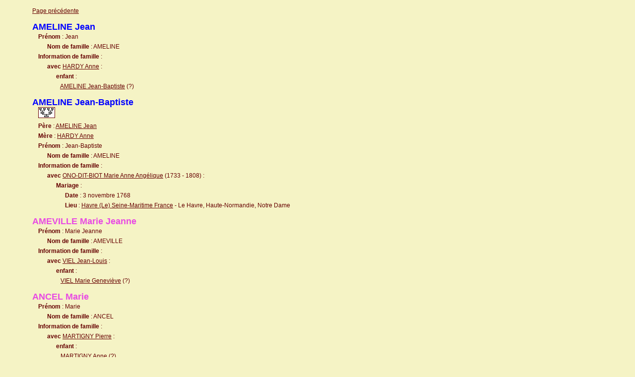

--- FILE ---
content_type: text/html
request_url: http://ono-dit-biot.fr/odb2j/n1.htm
body_size: 6403
content:
<?xml version="1.0" encoding="iso-8859-1"?><!DOCTYPE html PUBLIC "-//W3C//DTD XHTML 1.0 Transitional//EN" "http://www.w3.org/TR/xhtml1/DTD/xhtml1-transitional.dtd"><html xmlns="http://www.w3.org/1999/xhtml"><head><meta http-equiv="content-Type" content="Text/html; charset=iso-8859-1" /><link href="oxygen.css" rel="stylesheet" type="text/css" /></head><body><p><a href="n0.htm">Page précédente</a></p><p><a name="3397" id="3397"></a></p><font color="blue" size="+1"><strong>AMELINE Jean</strong></font><br /> &nbsp; &nbsp; <strong>Prénom</strong> : Jean<br /> &nbsp; &nbsp;  &nbsp; &nbsp; &nbsp; <strong>Nom de famille</strong> : AMELINE<br /> &nbsp; &nbsp; <strong>Information de famille</strong> :<br /> &nbsp; &nbsp; &nbsp; &nbsp; &nbsp; <strong>avec</strong> <a href="n50.htm#3398">HARDY Anne</a> :<br /> &nbsp; &nbsp; &nbsp; &nbsp; &nbsp; &nbsp; &nbsp; &nbsp; <strong>enfant</strong> :<br /> &nbsp; &nbsp; &nbsp; &nbsp; &nbsp; &nbsp; &nbsp; &nbsp; &nbsp; &nbsp;<a href="#3184">AMELINE Jean-Baptiste</a> (?)<br /><p><a name="3184" id="3184"></a></p><font color="blue" size="+1"><strong>AMELINE Jean-Baptiste</strong></font><br /> &nbsp; &nbsp; <a href="asc1.htm#I37" ><img src="tree.png" alt="Arbre d'ascendance" width="32" height="20" border="1" /></a><br /> &nbsp; &nbsp; <strong>Père</strong> : <a href="#3397">AMELINE Jean</a><br /> &nbsp; &nbsp; <strong>Mère</strong> : <a href="n50.htm#3398">HARDY Anne</a><br /> &nbsp; &nbsp; <strong>Prénom</strong> : Jean-Baptiste<br /> &nbsp; &nbsp;  &nbsp; &nbsp; &nbsp; <strong>Nom de famille</strong> : AMELINE<br /> &nbsp; &nbsp; <strong>Information de famille</strong> :<br /> &nbsp; &nbsp; &nbsp; &nbsp; &nbsp; <strong>avec</strong> <a href="n139.htm#3124">ONO-DIT-BIOT Marie Anne Angélique</a> (1733 - 1808) :<br /> &nbsp; &nbsp;  &nbsp; &nbsp; &nbsp;  &nbsp; &nbsp; &nbsp; <strong>Mariage</strong> : <br /> &nbsp; &nbsp;  &nbsp; &nbsp; &nbsp;  &nbsp; &nbsp; &nbsp;  &nbsp; &nbsp; &nbsp; <strong>Date</strong> : 3 novembre 1768<br /> &nbsp; &nbsp;  &nbsp; &nbsp; &nbsp;  &nbsp; &nbsp; &nbsp;  &nbsp; &nbsp; &nbsp; <strong>Lieu</strong> : <a href="evl10.htm#1827">Havre (Le) Seine-Maritime France</a> - Le Havre, Haute-Normandie, Notre Dame<br /><p><a name="2810" id="2810"></a></p><font color="#E84AE3" size="+1"><strong>AMEVILLE Marie Jeanne</strong></font><br /> &nbsp; &nbsp; <strong>Prénom</strong> : Marie Jeanne<br /> &nbsp; &nbsp;  &nbsp; &nbsp; &nbsp; <strong>Nom de famille</strong> : AMEVILLE<br /> &nbsp; &nbsp; <strong>Information de famille</strong> :<br /> &nbsp; &nbsp; &nbsp; &nbsp; &nbsp; <strong>avec</strong> <a href="n190.htm#2809">VIEL Jean-Louis</a> :<br /> &nbsp; &nbsp; &nbsp; &nbsp; &nbsp; &nbsp; &nbsp; &nbsp; <strong>enfant</strong> :<br /> &nbsp; &nbsp; &nbsp; &nbsp; &nbsp; &nbsp; &nbsp; &nbsp; &nbsp; &nbsp;<a href="n190.htm#1705">VIEL Marie Geneviève</a> (?)<br /><p><a name="698" id="698"></a></p><font color="#E84AE3" size="+1"><strong>ANCEL Marie</strong></font><br /> &nbsp; &nbsp; <strong>Prénom</strong> : Marie<br /> &nbsp; &nbsp;  &nbsp; &nbsp; &nbsp; <strong>Nom de famille</strong> : ANCEL<br /> &nbsp; &nbsp; <strong>Information de famille</strong> :<br /> &nbsp; &nbsp; &nbsp; &nbsp; &nbsp; <strong>avec</strong> <a href="n83.htm#697">MARTIGNY Pierre</a> :<br /> &nbsp; &nbsp; &nbsp; &nbsp; &nbsp; &nbsp; &nbsp; &nbsp; <strong>enfant</strong> :<br /> &nbsp; &nbsp; &nbsp; &nbsp; &nbsp; &nbsp; &nbsp; &nbsp; &nbsp; &nbsp;<a href="n83.htm#521">MARTIGNY Anne</a> (?)<br /><p><a name="2702" id="2702"></a></p><font color="#E84AE3" size="+1"><strong>ANCEL Rose Léonie</strong></font><br /> &nbsp; &nbsp; <strong>Profession</strong> : Tisserande<br /> &nbsp; &nbsp; <strong>Prénom</strong> : Rose Léonie<br /> &nbsp; &nbsp;  &nbsp; &nbsp; &nbsp; <strong>Nom de famille</strong> : ANCEL<br /> &nbsp; &nbsp; <strong>Information de famille</strong> :<br /> &nbsp; &nbsp; &nbsp; &nbsp; &nbsp; <strong>avec</strong> <a href="n23.htm#2701">COTTARD Fortuné Augustave</a> (? - 1866) :<br /> &nbsp; &nbsp; &nbsp; &nbsp; &nbsp; &nbsp; &nbsp; &nbsp; <strong>enfants</strong> :<br /> &nbsp; &nbsp; &nbsp; &nbsp; &nbsp; &nbsp; &nbsp; &nbsp; &nbsp; &nbsp;<a href="n23.htm#1984">COTTARD Fortuné Jules</a> (1857 <a href="evl11.htm#2337">Lillebonne</a>)<br /> &nbsp; &nbsp; &nbsp; &nbsp; &nbsp; &nbsp; &nbsp; &nbsp; &nbsp; &nbsp;<a href="n23.htm#2703">COTTARD Albert</a> (?)<br /><p><a name="1878" id="1878"></a></p><font color="blue" size="+1"><strong>ANDRIEU Louis Pierre</strong></font><br /> &nbsp; &nbsp; <a href="cgm0.htm#I41"><img src="h.png" alt="Chronogramme" width="32" height="20" border="1" /></a><br /> &nbsp; &nbsp; <strong>Naissance</strong> : <br /> &nbsp; &nbsp;  &nbsp; &nbsp; &nbsp; <strong>Date</strong> : 23 septembre 1816<br /> &nbsp; &nbsp;  &nbsp; &nbsp; &nbsp; <strong>Lieu</strong> : <a href="evl4.htm#684">Bretteville-du-Grand-Caux Seine-Maritime France</a> -  Haute-Normandie<br /> &nbsp; &nbsp; <strong>Décès</strong> : <br /> &nbsp; &nbsp;  &nbsp; &nbsp; &nbsp; <strong>Date</strong> : 31 mars 1874 (57 ans)<br /> &nbsp; &nbsp;  &nbsp; &nbsp; &nbsp; <strong>Lieu</strong> : <a href="evl12.htm#2585">Montivilliers Seine-Maritime France</a> - Montivilliers St Croix, Haute-Normandie<br /> &nbsp; &nbsp; <strong>Prénom</strong> : Louis Pierre<br /> &nbsp; &nbsp;  &nbsp; &nbsp; &nbsp; <strong>Nom de famille</strong> : ANDRIEU<br /> &nbsp; &nbsp; <strong>Information de famille</strong> :<br /> &nbsp; &nbsp; &nbsp; &nbsp; &nbsp; <strong>avec</strong> <a href="n22.htm#1879">CLEMENT Rose Flore</a> (? - 1874) :<br /> &nbsp; &nbsp; &nbsp; &nbsp; &nbsp; &nbsp; &nbsp; &nbsp; <strong>enfant</strong> :<br /> &nbsp; &nbsp; &nbsp; &nbsp; &nbsp; &nbsp; &nbsp; &nbsp; &nbsp; &nbsp;<a href="#363">ANDRIEU Pascaline Rose</a> (1855 <a href="evl8.htm#1511">Goderville</a>)<br /><p><a name="1337" id="1337"></a></p><font color="#E84AE3" size="+1"><strong>ANDRIEU Maria Augustine</strong></font><br /> &nbsp; &nbsp; <strong>Prénom</strong> : Maria Augustine<br /> &nbsp; &nbsp;  &nbsp; &nbsp; &nbsp; <strong>Nom de famille</strong> : ANDRIEU<br /> &nbsp; &nbsp; <strong>Information de famille</strong> :<br /> &nbsp; &nbsp; &nbsp; &nbsp; &nbsp; <strong>avec</strong> <a href="n62.htm#1336">LE MOINE Victor François</a> :<br /> &nbsp; &nbsp; &nbsp; &nbsp; &nbsp; &nbsp; &nbsp; &nbsp; <strong>enfant</strong> :<br /> &nbsp; &nbsp; &nbsp; &nbsp; &nbsp; &nbsp; &nbsp; &nbsp; &nbsp; &nbsp;<a href="n62.htm#1304">LE MOINE Bernard Maurice</a> (1922 <a href="evl4.htm#625">Bréauté</a> - 1952 <a href="evl3.htm#457">Beuzeville-la-Grenier</a>)<br /><p><a name="950" id="950"></a></p><font color="#E84AE3" size="+1"><strong>ANDRIEU Marie Françoise</strong></font><br /> &nbsp; &nbsp; <a href="asc1.htm#I43" ><img src="tree.png" alt="Arbre d'ascendance" width="32" height="20" border="1" /></a> &nbsp; &nbsp; <a href="cgm0.htm#I43"><img src="h.png" alt="Chronogramme" width="32" height="20" border="1" /></a><br /> &nbsp; &nbsp; <strong>Père</strong> : <a href="#1220">ANDRIEU Pierre</a><br /> &nbsp; &nbsp; <strong>Mère</strong> : <a href="n82.htm#1221">MANOURY Marie Magdeleine</a><br /> &nbsp; &nbsp; <strong>Naissance</strong> : <br /> &nbsp; &nbsp;  &nbsp; &nbsp; &nbsp; <strong>Date</strong> : 26 décembre 1732<br /> &nbsp; &nbsp;  &nbsp; &nbsp; &nbsp; <strong>Lieu</strong> : <a href="evl16.htm#3544">Sausseuzemare-en-Caux Seine-Maritime France</a> -  Haute-Normandie<br /> &nbsp; &nbsp; <strong>Prénom</strong> : Marie Françoise<br /> &nbsp; &nbsp;  &nbsp; &nbsp; &nbsp; <strong>Nom de famille</strong> : ANDRIEU<br /> &nbsp; &nbsp; <strong>Information de famille</strong> :<br /> &nbsp; &nbsp; &nbsp; &nbsp; &nbsp; <strong>avec</strong> <a href="n162.htm#949">OSNO-DIT-BIOT Gabriel Bernard</a> (1728) :<br /> &nbsp; &nbsp;  &nbsp; &nbsp; &nbsp;  &nbsp; &nbsp; &nbsp; <strong>Mariage</strong> : <br /> &nbsp; &nbsp;  &nbsp; &nbsp; &nbsp;  &nbsp; &nbsp; &nbsp;  &nbsp; &nbsp; &nbsp; <strong>Date</strong> : 7 novembre 1763 (30 ans)<br /> &nbsp; &nbsp;  &nbsp; &nbsp; &nbsp;  &nbsp; &nbsp; &nbsp;  &nbsp; &nbsp; &nbsp; <strong>Lieu</strong> : <a href="evl16.htm#3544">Sausseuzemare-en-Caux Seine-Maritime France</a> -  Haute-Normandie<br /> &nbsp; &nbsp; &nbsp; &nbsp; &nbsp; &nbsp; &nbsp; &nbsp; <strong>enfants</strong> :<br /> &nbsp; &nbsp; &nbsp; &nbsp; &nbsp; &nbsp; &nbsp; &nbsp; &nbsp; &nbsp;<a href="n146.htm#1480">ONO-DIT-BIOT Michel Gabriel</a> (1765 <a href="evl16.htm#3544">Sausseuzemare-en-Caux</a>)<br /> &nbsp; &nbsp; &nbsp; &nbsp; &nbsp; &nbsp; &nbsp; &nbsp; &nbsp; &nbsp;<a href="n142.htm#1481">ONO-DIT-BIOT Marie Marguerite</a> (1766 <a href="evl16.htm#3544">Sausseuzemare-en-Caux</a>)<br /><p><a name="363" id="363"></a></p><font color="#E84AE3" size="+1"><strong>ANDRIEU Pascaline Rose</strong></font><br /> &nbsp; &nbsp; <a href="asc1.htm#I44" ><img src="tree.png" alt="Arbre d'ascendance" width="32" height="20" border="1" /></a> &nbsp; &nbsp; <a href="cgm0.htm#I44"><img src="h.png" alt="Chronogramme" width="32" height="20" border="1" /></a><br /> &nbsp; &nbsp; <strong>Père</strong> : <a href="#1878">ANDRIEU Louis Pierre</a> (1816 - 1874) (Age à la naissance de l'enfant : 38 ans)<br /> &nbsp; &nbsp; <strong>Mère</strong> : <a href="n22.htm#1879">CLEMENT Rose Flore</a> (? - 1874)<br /> &nbsp; &nbsp; <strong>Naissance</strong> : <br /> &nbsp; &nbsp;  &nbsp; &nbsp; &nbsp; <strong>Date</strong> : 17 mai 1855<br /> &nbsp; &nbsp;  &nbsp; &nbsp; &nbsp; <strong>Lieu</strong> : <a href="evl8.htm#1511">Goderville Seine-Maritime France</a> -  Haute-Normandie<br /> &nbsp; &nbsp; <strong>Profession</strong> : Domestique<br /> &nbsp; &nbsp; <strong>Prénom</strong> : Pascaline Rose<br /> &nbsp; &nbsp;  &nbsp; &nbsp; &nbsp; <strong>Nom de famille</strong> : ANDRIEU<br /> &nbsp; &nbsp; <strong>Information de famille</strong> :<br /> &nbsp; &nbsp; &nbsp; &nbsp; &nbsp; <strong>avec</strong> <a href="n130.htm#359">ONO-DIT-BIOT Joseph Bruno Hilaire</a> (1852 - 1890) :<br /> &nbsp; &nbsp;  &nbsp; &nbsp; &nbsp;  &nbsp; &nbsp; &nbsp; <strong>Mariage</strong> : <br /> &nbsp; &nbsp;  &nbsp; &nbsp; &nbsp;  &nbsp; &nbsp; &nbsp;  &nbsp; &nbsp; &nbsp; <strong>Date</strong> : 29 septembre 1877 (22 ans)<br /> &nbsp; &nbsp;  &nbsp; &nbsp; &nbsp;  &nbsp; &nbsp; &nbsp;  &nbsp; &nbsp; &nbsp; <strong>Lieu</strong> : <a href="evl8.htm#1511">Goderville Seine-Maritime France</a> -  Haute-Normandie<br /> &nbsp; &nbsp; &nbsp; &nbsp; &nbsp; &nbsp; &nbsp; &nbsp; <strong>enfants</strong> :<br /> &nbsp; &nbsp; &nbsp; &nbsp; &nbsp; &nbsp; &nbsp; &nbsp; &nbsp; &nbsp;<a href="n112.htm#1717">ONO-DIT-BIOT Ernest Hilaire</a> (1878 <a href="evl8.htm#1511">Goderville</a> - 1897 <a href="evl8.htm#1511">Goderville</a>)<br /> &nbsp; &nbsp; &nbsp; &nbsp; &nbsp; &nbsp; &nbsp; &nbsp; &nbsp; &nbsp;<a href="n156.htm#365">ONO-DIT-BIOT Rose Marie</a> (1879 <a href="evl8.htm#1511">Goderville</a>)<br /> &nbsp; &nbsp; &nbsp; &nbsp; &nbsp; &nbsp; &nbsp; &nbsp; &nbsp; &nbsp;<a href="n135.htm#364">ONO-DIT-BIOT Madeleine Léopoldine</a> (1881 <a href="evl8.htm#1511">Goderville</a>)<br /> &nbsp; &nbsp; &nbsp; &nbsp; &nbsp; &nbsp; &nbsp; &nbsp; &nbsp; &nbsp;<a href="n94.htm#1960">ONO-DIT-BIOT Augustine Louise Marie</a> (1882 <a href="evl8.htm#1511">Goderville</a>)<br /> &nbsp; &nbsp; &nbsp; &nbsp; &nbsp; &nbsp; &nbsp; &nbsp; &nbsp; &nbsp;<a href="n157.htm#1954">ONO-DIT-BIOT Valentine Jeanne</a> (1884 <a href="evl8.htm#1511">Goderville</a> - 1945 <a href="evl10.htm#1827">Havre (Le)</a>)<br /> &nbsp; &nbsp; &nbsp; &nbsp; &nbsp; &nbsp; &nbsp; &nbsp; &nbsp; &nbsp;<a href="n112.htm#1956">ONO-DIT-BIOT Emma Marie Joséphine</a> (1886 <a href="evl8.htm#1511">Goderville</a> - 1945 <a href="evl10.htm#1827">Havre (Le)</a>)<br /> &nbsp; &nbsp; &nbsp; &nbsp; &nbsp; &nbsp; &nbsp; &nbsp; &nbsp; &nbsp;<a href="n89.htm#1122">ONO-DIT-BIOT Albert Alexandre</a> (1888 <a href="evl8.htm#1511">Goderville</a> - 1938 <a href="evl10.htm#1827">Havre (Le)</a>)<br /> &nbsp; &nbsp; &nbsp; &nbsp; &nbsp; &nbsp; &nbsp; &nbsp; &nbsp; &nbsp;<a href="n119.htm#873">ONO-DIT-BIOT Henri Maurice</a> (1889 <a href="evl8.htm#1511">Goderville</a> - 1900 <a href="evl8.htm#1511">Goderville</a>)<br /> &nbsp; &nbsp; &nbsp; &nbsp; &nbsp; &nbsp; &nbsp; &nbsp; &nbsp; &nbsp;<a href="n130.htm#1716">ONO-DIT-BIOT Joseph André</a> (1891 <a href="evl8.htm#1511">Goderville</a> - 1902 <a href="evl8.htm#1511">Goderville</a>)<br /><p><a name="1220" id="1220"></a></p><font color="blue" size="+1"><strong>ANDRIEU Pierre</strong></font><br /> &nbsp; &nbsp; <strong>Prénom</strong> : Pierre<br /> &nbsp; &nbsp;  &nbsp; &nbsp; &nbsp; <strong>Nom de famille</strong> : ANDRIEU<br /> &nbsp; &nbsp; <strong>Information de famille</strong> :<br /> &nbsp; &nbsp; &nbsp; &nbsp; &nbsp; <strong>avec</strong> <a href="n82.htm#1221">MANOURY Marie Magdeleine</a> :<br /> &nbsp; &nbsp; &nbsp; &nbsp; &nbsp; &nbsp; &nbsp; &nbsp; <strong>enfant</strong> :<br /> &nbsp; &nbsp; &nbsp; &nbsp; &nbsp; &nbsp; &nbsp; &nbsp; &nbsp; &nbsp;<a href="#950">ANDRIEU Marie Françoise</a> (1732 <a href="evl16.htm#3544">Sausseuzemare-en-Caux</a>)<br /><p><a name="2566" id="2566"></a></p><font color="#E84AE3" size="+1"><strong>ANDRIEU Victoire Appoline</strong></font><br /> &nbsp; &nbsp; <strong>Prénom</strong> : Victoire Appoline<br /> &nbsp; &nbsp;  &nbsp; &nbsp; &nbsp; <strong>Nom de famille</strong> : ANDRIEU<br /> &nbsp; &nbsp; <strong>Information de famille</strong> :<br /> &nbsp; &nbsp; &nbsp; &nbsp; &nbsp; <strong>avec</strong> <a href="n48.htm#2565">GUERIN Jean-Baptiste</a> (1821) :<br /> &nbsp; &nbsp;  &nbsp; &nbsp; &nbsp;  &nbsp; &nbsp; &nbsp; <strong>Mariage</strong> : <br /> &nbsp; &nbsp;  &nbsp; &nbsp; &nbsp;  &nbsp; &nbsp; &nbsp;  &nbsp; &nbsp; &nbsp; <strong>Date</strong> : 24 octobre 1852<br /> &nbsp; &nbsp;  &nbsp; &nbsp; &nbsp;  &nbsp; &nbsp; &nbsp;  &nbsp; &nbsp; &nbsp; <strong>Lieu</strong> : <a href="evl13.htm#2914">Poterie-Cap-d'Antifer (La) Seine-Maritime France</a> - La Poterie-Cap-d'Antifer, Haute-Normandie<br /><p><a name="664" id="664"></a></p><font color="#E84AE3" size="+1"><strong>ANFRAY Rose</strong></font><br /> &nbsp; &nbsp; <strong>Prénom</strong> : Rose<br /> &nbsp; &nbsp;  &nbsp; &nbsp; &nbsp; <strong>Nom de famille</strong> : ANFRAY<br /> &nbsp; &nbsp; <strong>Information de famille</strong> :<br /> &nbsp; &nbsp; &nbsp; &nbsp; &nbsp; <strong>avec</strong> <a href="n23.htm#663">COSTE Robert Simon</a> :<br /> &nbsp; &nbsp; &nbsp; &nbsp; &nbsp; &nbsp; &nbsp; &nbsp; <strong>enfants</strong> :<br /> &nbsp; &nbsp; &nbsp; &nbsp; &nbsp; &nbsp; &nbsp; &nbsp; &nbsp; &nbsp;<a href="n23.htm#3364">COSTE Senateur Robert</a> (?)<br /> &nbsp; &nbsp; &nbsp; &nbsp; &nbsp; &nbsp; &nbsp; &nbsp; &nbsp; &nbsp;<a href="n23.htm#421">COSTE Charles François</a> ( <a href="evl3.htm#389">Beaurepaire</a>)<br /><p><a name="781" id="781"></a></p><font color="#E84AE3" size="+1"><strong>ANGOMMARE Marie Elisabeth</strong></font> <strong><font color="#ff0000">(SOSA : 259)</font></strong><br /> &nbsp; &nbsp; <a href="asc1.htm#I48" ><img src="tree.png" alt="Arbre d'ascendance" width="32" height="20" border="1" /></a> &nbsp; &nbsp; <a href="cgm0.htm#I48"><img src="h.png" alt="Chronogramme" width="32" height="20" border="1" /></a><br /> &nbsp; &nbsp; <strong>Père</strong> : <a href="#2333">ANGOMMARE Philippe <font color="#ff0000"><strong>(518)</strong></font></a><br /> &nbsp; &nbsp; <strong>Mère</strong> : <a href="n5.htm#2334">BARIL Elisabeth <font color="#ff0000"><strong>(519)</strong></font></a><br /> &nbsp; &nbsp; <strong>Naissance</strong> : <br /> &nbsp; &nbsp;  &nbsp; &nbsp; &nbsp; <strong>Date</strong> : 20 septembre 1720<br /> &nbsp; &nbsp;  &nbsp; &nbsp; &nbsp; <strong>Lieu</strong> : <a href="evl15.htm#3245">Saint-Jouin-Bruneval Seine-Maritime France</a> -  Haute-Normandie<br /> &nbsp; &nbsp; <strong>Décès</strong> : <br /> &nbsp; &nbsp;  &nbsp; &nbsp; &nbsp; <strong>Date</strong> : 16 mai 1804 (83 ans)<br /> &nbsp; &nbsp;  &nbsp; &nbsp; &nbsp; <strong>Lieu</strong> : <a href="evl15.htm#3245">Saint-Jouin-Bruneval Seine-Maritime France</a> -  Haute-Normandie<br /> &nbsp; &nbsp; <strong>Prénom</strong> : Marie Elisabeth<br /> &nbsp; &nbsp;  &nbsp; &nbsp; &nbsp; <strong>Nom de famille</strong> : ANGOMMARE<br /> &nbsp; &nbsp; <strong>Information de famille</strong> :<br /> &nbsp; &nbsp; &nbsp; &nbsp; &nbsp; <strong>avec</strong> <a href="n185.htm#780">TOUTAIN Jean <font color="#ff0000"><strong>(258)</strong></font></a> (? - 1774) :<br /> &nbsp; &nbsp;  &nbsp; &nbsp; &nbsp;  &nbsp; &nbsp; &nbsp; <strong>Mariage</strong> : <br /> &nbsp; &nbsp;  &nbsp; &nbsp; &nbsp;  &nbsp; &nbsp; &nbsp;  &nbsp; &nbsp; &nbsp; <strong>Date</strong> : 24 novembre 1744 (24 ans)<br /> &nbsp; &nbsp;  &nbsp; &nbsp; &nbsp;  &nbsp; &nbsp; &nbsp;  &nbsp; &nbsp; &nbsp; <strong>Lieu</strong> : <a href="evl15.htm#3245">Saint-Jouin-Bruneval Seine-Maritime France</a> -  Haute-Normandie<br /> &nbsp; &nbsp; &nbsp; &nbsp; &nbsp; &nbsp; &nbsp; &nbsp; <strong>enfant</strong> :<br /> &nbsp; &nbsp; &nbsp; &nbsp; &nbsp; &nbsp; &nbsp; &nbsp; &nbsp; &nbsp;<a href="n185.htm#53">TOUTAIN Marie Elisabeth <font color="#ff0000"><strong>(129)</strong></font></a> (1748 <a href="evl15.htm#3245">Saint-Jouin-Bruneval</a> - 1814 <a href="evl17.htm#3621">Turretot</a>)<br /><p><a name="2333" id="2333"></a></p><font color="blue" size="+1"><strong>ANGOMMARE Philippe</strong></font> <strong><font color="#ff0000">(SOSA : 518)</font></strong><br /> &nbsp; &nbsp; <strong>Prénom</strong> : Philippe<br /> &nbsp; &nbsp;  &nbsp; &nbsp; &nbsp; <strong>Nom de famille</strong> : ANGOMMARE<br /> &nbsp; &nbsp; <strong>Information de famille</strong> :<br /> &nbsp; &nbsp; &nbsp; &nbsp; &nbsp; <strong>avec</strong> <a href="n5.htm#2334">BARIL Elisabeth <font color="#ff0000"><strong>(519)</strong></font></a> :<br /> &nbsp; &nbsp; &nbsp; &nbsp; &nbsp; &nbsp; &nbsp; &nbsp; <strong>enfant</strong> :<br /> &nbsp; &nbsp; &nbsp; &nbsp; &nbsp; &nbsp; &nbsp; &nbsp; &nbsp; &nbsp;<a href="#781">ANGOMMARE Marie Elisabeth <font color="#ff0000"><strong>(259)</strong></font></a> (1720 <a href="evl15.htm#3245">Saint-Jouin-Bruneval</a> - 1804 <a href="evl15.htm#3245">Saint-Jouin-Bruneval</a>)<br /><p><a name="418" id="418"></a></p><font color="blue" size="+1"><strong>ANQUETIL Louis</strong></font><br /> &nbsp; &nbsp; <a href="asc1.htm#I50" ><img src="tree.png" alt="Arbre d'ascendance" width="32" height="20" border="1" /></a><br /> &nbsp; &nbsp; <strong>Père</strong> : <a href="#616">ANQUETIL Pierre</a><br /> &nbsp; &nbsp; <strong>Mère</strong> : <a href="n75.htm#617">LESUEUR Marie</a><br /> &nbsp; &nbsp; <strong>Naissance</strong> : <br /> &nbsp; &nbsp;  &nbsp; &nbsp; &nbsp; <strong>Lieu</strong> : <a href="evl16.htm#3468">Saint-Romain-de-Colbosc Seine-Maritime France</a> - St Romain De Colboc, Haute Normandie<br /> &nbsp; &nbsp; <strong>Prénom</strong> : Louis<br /> &nbsp; &nbsp;  &nbsp; &nbsp; &nbsp; <strong>Nom de famille</strong> : ANQUETIL<br /> &nbsp; &nbsp; <strong>Information de famille</strong> :<br /> &nbsp; &nbsp; &nbsp; &nbsp; &nbsp; <strong>avec</strong> <a href="n111.htm#416">ONO-DIT-BIOT Elisabeth</a> (1693) :<br /> &nbsp; &nbsp;  &nbsp; &nbsp; &nbsp;  &nbsp; &nbsp; &nbsp; <strong>Mariage</strong> : <br /> &nbsp; &nbsp;  &nbsp; &nbsp; &nbsp;  &nbsp; &nbsp; &nbsp;  &nbsp; &nbsp; &nbsp; <strong>Date</strong> : 18 février 1721<br /> &nbsp; &nbsp;  &nbsp; &nbsp; &nbsp;  &nbsp; &nbsp; &nbsp;  &nbsp; &nbsp; &nbsp; <strong>Lieu</strong> : <a href="evl9.htm#1764">Graimbouville Seine-Maritime France</a> -  Haute-Normandie<br /><p><a name="616" id="616"></a></p><font color="blue" size="+1"><strong>ANQUETIL Pierre</strong></font><br /> &nbsp; &nbsp; <strong>Prénom</strong> : Pierre<br /> &nbsp; &nbsp;  &nbsp; &nbsp; &nbsp; <strong>Nom de famille</strong> : ANQUETIL<br /> &nbsp; &nbsp; <strong>Information de famille</strong> :<br /> &nbsp; &nbsp; &nbsp; &nbsp; &nbsp; <strong>avec</strong> <a href="n75.htm#617">LESUEUR Marie</a> :<br /> &nbsp; &nbsp; &nbsp; &nbsp; &nbsp; &nbsp; &nbsp; &nbsp; <strong>enfant</strong> :<br /> &nbsp; &nbsp; &nbsp; &nbsp; &nbsp; &nbsp; &nbsp; &nbsp; &nbsp; &nbsp;<a href="#418">ANQUETIL Louis</a> ( <a href="evl16.htm#3468">Saint-Romain-de-Colbosc</a>)<br /><p><a name="2141" id="2141"></a></p><font color="#E84AE3" size="+1"><strong>ARGENTAN Elisabeth Justine</strong></font><br /> &nbsp; &nbsp; <a href="asc1.htm#I52" ><img src="tree.png" alt="Arbre d'ascendance" width="32" height="20" border="1" /></a> &nbsp; &nbsp; <a href="cgm0.htm#I52"><img src="h.png" alt="Chronogramme" width="32" height="20" border="1" /></a><br /> &nbsp; &nbsp; <strong>Père</strong> : <a href="#3439">ARGENTAN Pierre Tranquille</a><br /> &nbsp; &nbsp; <strong>Mère</strong> : <a href="n22.htm#3440">COLOMBEL Marie Elisabeth</a><br /> &nbsp; &nbsp; <strong>Naissance</strong> : <br /> &nbsp; &nbsp;  &nbsp; &nbsp; &nbsp; <strong>Date</strong> : 21 août 1820<br /> &nbsp; &nbsp;  &nbsp; &nbsp; &nbsp; <strong>Lieu</strong> : <a href="evl10.htm#1827">Havre (Le) Seine-Maritime France</a> - Bleville, Haute-Normandie<br /> &nbsp; &nbsp; <strong>Profession</strong> : Journalière, Couturière<br /> &nbsp; &nbsp; <strong>Prénom</strong> : Elisabeth Justine<br /> &nbsp; &nbsp;  &nbsp; &nbsp; &nbsp; <strong>Nom de famille</strong> : ARGENTAN<br /> &nbsp; &nbsp; <strong>Information de famille</strong> :<br /> &nbsp; &nbsp; &nbsp; &nbsp; &nbsp; <strong>avec</strong> <a href="n90.htm#2140">ONO-DIT-BIOT Amand Anthime</a> (1818) :<br /> &nbsp; &nbsp;  &nbsp; &nbsp; &nbsp;  &nbsp; &nbsp; &nbsp; <strong>Mariage</strong> : <br /> &nbsp; &nbsp;  &nbsp; &nbsp; &nbsp;  &nbsp; &nbsp; &nbsp;  &nbsp; &nbsp; &nbsp; <strong>Date</strong> : 24 novembre 1849 (29 ans)<br /> &nbsp; &nbsp;  &nbsp; &nbsp; &nbsp;  &nbsp; &nbsp; &nbsp;  &nbsp; &nbsp; &nbsp; <strong>Lieu</strong> : <a href="evl10.htm#1827">Havre (Le) Seine-Maritime France</a> - Sanvic, Haute-Normandie<br /> &nbsp; &nbsp; &nbsp; &nbsp; &nbsp; &nbsp; &nbsp; &nbsp; <strong>enfants</strong> :<br /> &nbsp; &nbsp; &nbsp; &nbsp; &nbsp; &nbsp; &nbsp; &nbsp; &nbsp; &nbsp;<a href="n91.htm#3200">ONO-DIT-BIOT Amand Georges Martin</a> (1854 <a href="evl10.htm#1827">Havre (Le)</a> - 1860 <a href="evl16.htm#3489">Sainte-Adresse</a>)<br /> &nbsp; &nbsp; &nbsp; &nbsp; &nbsp; &nbsp; &nbsp; &nbsp; &nbsp; &nbsp;<a href="n143.htm#3144">ONO-DIT-BIOT Marie Marguerite Justine</a> (1857 <a href="evl16.htm#3489">Sainte-Adresse</a>)<br /> &nbsp; &nbsp; &nbsp; &nbsp; &nbsp; &nbsp; &nbsp; &nbsp; &nbsp; &nbsp;<a href="n158.htm#3145">ONO-DIT-BIOT Victor Auguste</a> (1859 <a href="evl16.htm#3489">Sainte-Adresse</a>)<br /> &nbsp; &nbsp; &nbsp; &nbsp; &nbsp; &nbsp; &nbsp; &nbsp; &nbsp; &nbsp;<a href="n106.htm#2142">ONO-DIT-BIOT Cécile Alixe Berthe</a> (1861 <a href="evl10.htm#1827">Havre (Le)</a>)<br /><p><a name="3439" id="3439"></a></p><font color="blue" size="+1"><strong>ARGENTAN Pierre Tranquille</strong></font><br /> &nbsp; &nbsp; <strong>Prénom</strong> : Pierre Tranquille<br /> &nbsp; &nbsp;  &nbsp; &nbsp; &nbsp; <strong>Nom de famille</strong> : ARGENTAN<br /> &nbsp; &nbsp; <strong>Information de famille</strong> :<br /> &nbsp; &nbsp; &nbsp; &nbsp; &nbsp; <strong>avec</strong> <a href="n22.htm#3440">COLOMBEL Marie Elisabeth</a> :<br /> &nbsp; &nbsp; &nbsp; &nbsp; &nbsp; &nbsp; &nbsp; &nbsp; <strong>enfant</strong> :<br /> &nbsp; &nbsp; &nbsp; &nbsp; &nbsp; &nbsp; &nbsp; &nbsp; &nbsp; &nbsp;<a href="#2141">ARGENTAN Elisabeth Justine</a> (1820 <a href="evl10.htm#1827">Havre (Le)</a>)<br /><p><a name="4167" id="4167"></a></p><font color="#E84AE3" size="+1"><strong>ASSELIN Marie Anne</strong></font><br /> &nbsp; &nbsp; <strong>Prénom</strong> : Marie Anne<br /> &nbsp; &nbsp;  &nbsp; &nbsp; &nbsp; <strong>Nom de famille</strong> : ASSELIN<br /> &nbsp; &nbsp; <strong>Information de famille</strong> :<br /> &nbsp; &nbsp; &nbsp; &nbsp; &nbsp; <strong>avec</strong> <a href="n4.htm#4166">BAGNET JEAN</a> :<br /> &nbsp; &nbsp; &nbsp; &nbsp; &nbsp; &nbsp; &nbsp; &nbsp; <strong>enfant</strong> :<br /> &nbsp; &nbsp; &nbsp; &nbsp; &nbsp; &nbsp; &nbsp; &nbsp; &nbsp; &nbsp;<a href="n4.htm#3291">BAGNET Jean</a> (1767 <a href="evl15.htm#3245">Saint-Jouin-Bruneval</a>)<br /><p><a name="2350" id="2350"></a></p><font color="#E84AE3" size="+1"><strong>ASSIRE Denise Simone</strong></font><br /> &nbsp; &nbsp; <a href="asc1.htm#I55" ><img src="tree.png" alt="Arbre d'ascendance" width="32" height="20" border="1" /></a><br /> &nbsp; &nbsp; <strong>Père</strong> : <a href="#2389">ASSIRE Eugène Pierre</a> (1875 - 1954)<br /> &nbsp; &nbsp; <strong>Mère</strong> : <a href="n180.htm#2390">TAUBET Augustine</a> (1889 - 1953)<br />Contemporain<br /> &nbsp; &nbsp; <strong>Information de famille</strong> :<br /> &nbsp; &nbsp; &nbsp; &nbsp; &nbsp; <strong>avec</strong> <a href="n21.htm#2343">CHEVALIER Robert Albert</a> (1915 - 1993) :<br /> &nbsp; &nbsp; &nbsp; &nbsp; &nbsp; &nbsp; &nbsp; &nbsp; <strong>enfants</strong> :<br /> &nbsp; &nbsp; &nbsp; &nbsp; &nbsp; &nbsp; &nbsp; &nbsp; &nbsp; &nbsp;<a href="n20.htm#2373">CHEVALIER Jean Albert</a> (?)<br /> &nbsp; &nbsp; &nbsp; &nbsp; &nbsp; &nbsp; &nbsp; &nbsp; &nbsp; &nbsp;<a href="n21.htm#2376">CHEVALIER Roland Maurice</a> (?)<br /> &nbsp; &nbsp; &nbsp; &nbsp; &nbsp; &nbsp; &nbsp; &nbsp; &nbsp; &nbsp;<a href="n21.htm#2374">CHEVALIER Robert Pierre</a> (?)<br /> &nbsp; &nbsp; &nbsp; &nbsp; &nbsp; &nbsp; &nbsp; &nbsp; &nbsp; &nbsp;<a href="n19.htm#2371">CHEVALIER Denise Louise</a> (?)<br /><p><a name="2389" id="2389"></a></p><font color="blue" size="+1"><strong>ASSIRE Eugène Pierre</strong></font><br /> &nbsp; &nbsp; <a href="cgm0.htm#I56"><img src="h.png" alt="Chronogramme" width="32" height="20" border="1" /></a><br /> &nbsp; &nbsp; <strong>Naissance</strong> : <br /> &nbsp; &nbsp;  &nbsp; &nbsp; &nbsp; <strong>Date</strong> : 27 septembre 1875<br /> &nbsp; &nbsp;  &nbsp; &nbsp; &nbsp; <strong>Lieu</strong> : <a href="evl6.htm#1133">Elbeuf Seine-Maritime France</a> -  Haute-Normandie<br /> &nbsp; &nbsp; <strong>Décès</strong> : <br /> &nbsp; &nbsp;  &nbsp; &nbsp; &nbsp; <strong>Date</strong> : 11 septembre 1954 (78 ans)<br /> &nbsp; &nbsp;  &nbsp; &nbsp; &nbsp; <strong>Lieu</strong> : <a href="evl6.htm#1133">Elbeuf Seine-Maritime France</a> -  Haute-Normandie<br /> &nbsp; &nbsp; <strong>Prénom</strong> : Eugène Pierre<br /> &nbsp; &nbsp;  &nbsp; &nbsp; &nbsp; <strong>Nom de famille</strong> : ASSIRE<br /> &nbsp; &nbsp; <strong>Information de famille</strong> :<br /> &nbsp; &nbsp; &nbsp; &nbsp; &nbsp; <strong>avec</strong> <a href="n180.htm#2390">TAUBET Augustine</a> (1889 - 1953) :<br /> &nbsp; &nbsp; &nbsp; &nbsp; &nbsp; &nbsp; &nbsp; &nbsp; <strong>enfant</strong> :<br /> &nbsp; &nbsp; &nbsp; &nbsp; &nbsp; &nbsp; &nbsp; &nbsp; &nbsp; &nbsp;<a href="#2350">ASSIRE Denise Simone</a> (?)<br /><p><a name="2224" id="2224"></a></p><font color="#E84AE3" size="+1"><strong>AUBER Marguerite</strong></font><br /> &nbsp; &nbsp; <a href="cgm0.htm#I57"><img src="h.png" alt="Chronogramme" width="32" height="20" border="1" /></a><br /> &nbsp; &nbsp; <strong>Décès</strong> : <br /> &nbsp; &nbsp;  &nbsp; &nbsp; &nbsp; <strong>Date</strong> : 2 avril 1763<br /> &nbsp; &nbsp;  &nbsp; &nbsp; &nbsp; <strong>Lieu</strong> : <a href="evl3.htm#315">Anglesqueville-l'Esneval Seine-Maritime France</a> -  Haute-Normandie<br /> &nbsp; &nbsp; <strong>Prénom</strong> : Marguerite<br /> &nbsp; &nbsp;  &nbsp; &nbsp; &nbsp; <strong>Nom de famille</strong> : AUBER<br /> &nbsp; &nbsp; <strong>Information de famille</strong> :<br /> &nbsp; &nbsp; &nbsp; &nbsp; &nbsp; <strong>avec</strong> <a href="n31.htm#2223">DESHAYS Jean</a> (1680 - 1742) :<br /> &nbsp; &nbsp;  &nbsp; &nbsp; &nbsp;  &nbsp; &nbsp; &nbsp; <strong>Mariage</strong> : <br /> &nbsp; &nbsp;  &nbsp; &nbsp; &nbsp;  &nbsp; &nbsp; &nbsp;  &nbsp; &nbsp; &nbsp; <strong>Date</strong> : 20 février 1702<br /> &nbsp; &nbsp;  &nbsp; &nbsp; &nbsp;  &nbsp; &nbsp; &nbsp;  &nbsp; &nbsp; &nbsp; <strong>Lieu</strong> : <a href="evl3.htm#315">Anglesqueville-l'Esneval Seine-Maritime France</a> -  Haute-Normandie<br /> &nbsp; &nbsp; &nbsp; &nbsp; &nbsp; &nbsp; &nbsp; &nbsp; <strong>enfant</strong> :<br /> &nbsp; &nbsp; &nbsp; &nbsp; &nbsp; &nbsp; &nbsp; &nbsp; &nbsp; &nbsp;<a href="n30.htm#630">DESHAYS François Deshaies</a> (?)<br /><p><a name="635" id="635"></a></p><font color="#E84AE3" size="+1"><strong>AUBER Marie Anne</strong></font><br /> &nbsp; &nbsp; <strong>Profession</strong> : Cultivatrice<br /> &nbsp; &nbsp; <strong>Prénom</strong> : Marie Anne<br /> &nbsp; &nbsp;  &nbsp; &nbsp; &nbsp; <strong>Nom de famille</strong> : AUBER<br /> &nbsp; &nbsp; <strong>Information de famille</strong> :<br /> &nbsp; &nbsp; &nbsp; &nbsp; &nbsp; <strong>avec</strong> <a href="n0.htm#634">ALEXANDRE Louis</a> (? - 1802) :<br /> &nbsp; &nbsp; &nbsp; &nbsp; &nbsp; &nbsp; &nbsp; &nbsp; <strong>enfant</strong> :<br /> &nbsp; &nbsp; &nbsp; &nbsp; &nbsp; &nbsp; &nbsp; &nbsp; &nbsp; &nbsp;<a href="n0.htm#528">ALEXANDRE Nicolas Armand</a> (1776 <a href="evl14.htm#3186">Sainneville</a>)<br /><p><a name="1094" id="1094"></a></p><font color="#E84AE3" size="+1"><strong>AUBER Nathalie Bernadette Yvonne</strong></font><br /> &nbsp; &nbsp; <a href="asc1.htm#I59" ><img src="tree.png" alt="Arbre d'ascendance" width="32" height="20" border="1" /></a><br /> &nbsp; &nbsp; <strong>Père</strong> : <a href="#1313">AUBER Victor Gustave Alfred</a><br /> &nbsp; &nbsp; <strong>Mère</strong> : <a href="n188.htm#1314">VATEL Yvette Françoise</a><br />Contemporain<br /> &nbsp; &nbsp; <strong>Information de famille</strong> :<br /> &nbsp; &nbsp; &nbsp; &nbsp; &nbsp; <strong>avec</strong> <a href="n109.htm#1018">ONO-DIT-BIOT Cyrille Michel</a> :<br /> &nbsp; &nbsp; &nbsp; &nbsp; &nbsp; &nbsp; &nbsp; &nbsp; <strong>enfants</strong> :<br /> &nbsp; &nbsp; &nbsp; &nbsp; &nbsp; &nbsp; &nbsp; &nbsp; &nbsp; &nbsp;<a href="n156.htm#1020">ONO-DIT-BIOT Sébastien Anthony Cyrille</a> (?)<br /> &nbsp; &nbsp; &nbsp; &nbsp; &nbsp; &nbsp; &nbsp; &nbsp; &nbsp; &nbsp;<a href="n109.htm#1021">ONO-DIT-BIOT David Sébastien Eric</a> (?)<br /> &nbsp; &nbsp; &nbsp; &nbsp; &nbsp; &nbsp; &nbsp; &nbsp; &nbsp; &nbsp;<a href="n92.htm#1019">ONO-DIT-BIOT Anthony Victor Joseph</a> (?)<br /><p><a name="1313" id="1313"></a></p><font color="blue" size="+1"><strong>AUBER Victor Gustave Alfred</strong></font><br />Contemporain<br /> &nbsp; &nbsp; <strong>Information de famille</strong> :<br /> &nbsp; &nbsp; &nbsp; &nbsp; &nbsp; <strong>avec</strong> <a href="n188.htm#1314">VATEL Yvette Françoise</a> :<br /> &nbsp; &nbsp; &nbsp; &nbsp; &nbsp; &nbsp; &nbsp; &nbsp; <strong>enfant</strong> :<br /> &nbsp; &nbsp; &nbsp; &nbsp; &nbsp; &nbsp; &nbsp; &nbsp; &nbsp; &nbsp;<a href="#1094">AUBER Nathalie Bernadette Yvonne</a> (?)<br /><p><a name="1137" id="1137"></a></p><font color="#E84AE3" size="+1"><strong>AUBERY Augustine Marthe</strong></font><br /> &nbsp; &nbsp; <strong>Prénom</strong> : Augustine Marthe<br /> &nbsp; &nbsp;  &nbsp; &nbsp; &nbsp; <strong>Nom de famille</strong> : AUBERY<br /> &nbsp; &nbsp; <strong>Information de famille</strong> :<br /> &nbsp; &nbsp; &nbsp; &nbsp; &nbsp; <strong>avec</strong> <a href="n148.htm#1051">ONO-DIT-BIOT Paul Louis Auguste</a> (1897 - 1966) :<br /> &nbsp; &nbsp; &nbsp; &nbsp; &nbsp; &nbsp; &nbsp; &nbsp; <strong>enfants</strong> :<br /> &nbsp; &nbsp; &nbsp; &nbsp; &nbsp; &nbsp; &nbsp; &nbsp; &nbsp; &nbsp;<a href="n149.htm#1139">ONO-DIT-BIOT Paulette Augustine Marcelle</a> (1927 <a href="evl3.htm#457">Beuzeville-la-Grenier</a> - 1929 <a href="evl3.htm#457">Beuzeville-la-Grenier</a>)<br /> &nbsp; &nbsp; &nbsp; &nbsp; &nbsp; &nbsp; &nbsp; &nbsp; &nbsp; &nbsp;<a href="n129.htm#1138">ONO-DIT-BIOT Jean-Louis Maurice</a> (1928 <a href="evl3.htm#457">Beuzeville-la-Grenier</a> - 1929 <a href="evl3.htm#457">Beuzeville-la-Grenier</a>)<br /><p><a name="801" id="801"></a></p><font color="#E84AE3" size="+1"><strong>AUBERY Catherine</strong></font><br /> &nbsp; &nbsp; <strong>Prénom</strong> : Catherine<br /> &nbsp; &nbsp;  &nbsp; &nbsp; &nbsp; <strong>Nom de famille</strong> : AUBERY<br /> &nbsp; &nbsp; <strong>Information de famille</strong> :<br /> &nbsp; &nbsp; &nbsp; &nbsp; &nbsp; <strong>avec</strong> <a href="n16.htm#800">CAILLOT Nicolas</a> :<br /> &nbsp; &nbsp; &nbsp; &nbsp; &nbsp; &nbsp; &nbsp; &nbsp; <strong>enfant</strong> :<br /> &nbsp; &nbsp; &nbsp; &nbsp; &nbsp; &nbsp; &nbsp; &nbsp; &nbsp; &nbsp;<a href="n16.htm#396">CAILLOT Marie</a> ( <a href="evl13.htm#2914">Poterie-Cap-d'Antifer (La)</a>)<br /><p><a name="1065" id="1065"></a></p><font color="blue" size="+1"><strong>AUBERY Félix Auguste</strong></font><br /> &nbsp; &nbsp; <a href="asc1.htm#I63" ><img src="tree.png" alt="Arbre d'ascendance" width="32" height="20" border="1" /></a> &nbsp; &nbsp; <a href="cgm0.htm#I63"><img src="h.png" alt="Chronogramme" width="32" height="20" border="1" /></a><br /> &nbsp; &nbsp; <strong>Père</strong> : <a href="#1066">AUBERY Félix Narcise</a> (? - 1891)<br /> &nbsp; &nbsp; <strong>Mère</strong> : <a href="n19.htm#1067">CHAUVEL Augustine Françoise</a><br /> &nbsp; &nbsp; <strong>Naissance</strong> : <br /> &nbsp; &nbsp;  &nbsp; &nbsp; &nbsp; <strong>Date</strong> : 26 septembre 1876<br /> &nbsp; &nbsp;  &nbsp; &nbsp; &nbsp; <strong>Lieu</strong> : <a href="evl10.htm#1827">Havre (Le) Seine-Maritime France</a> - le Havre, Haute-Normandie<br /> &nbsp; &nbsp; <strong>Profession</strong> : Employé De Commerce<br /> &nbsp; &nbsp; <strong>Prénom</strong> : Félix Auguste<br /> &nbsp; &nbsp;  &nbsp; &nbsp; &nbsp; <strong>Nom de famille</strong> : AUBERY<br /> &nbsp; &nbsp; <strong>Information de famille</strong> :<br /> &nbsp; &nbsp; &nbsp; &nbsp; &nbsp; <strong>avec</strong> <a href="n134.htm#1062">ONO-DIT-BIOT Louise Léopoldine</a> (1874 - 1939) :<br /> &nbsp; &nbsp;  &nbsp; &nbsp; &nbsp;  &nbsp; &nbsp; &nbsp; <strong>Mariage</strong> : <br /> &nbsp; &nbsp;  &nbsp; &nbsp; &nbsp;  &nbsp; &nbsp; &nbsp;  &nbsp; &nbsp; &nbsp; <strong>Date</strong> : 23 octobre 1900 (24 ans)<br /> &nbsp; &nbsp;  &nbsp; &nbsp; &nbsp;  &nbsp; &nbsp; &nbsp;  &nbsp; &nbsp; &nbsp; <strong>Lieu</strong> : <a href="evl3.htm#457">Beuzeville-la-Grenier Seine-Maritime France</a> -  Haute-Normandie<br /><p><a name="1066" id="1066"></a></p><font color="blue" size="+1"><strong>AUBERY Félix Narcise</strong></font><br /> &nbsp; &nbsp; <strong>Décès</strong> : <br /> &nbsp; &nbsp;  &nbsp; &nbsp; &nbsp; <strong>Date</strong> : 26 octobre 1891<br /> &nbsp; &nbsp;  &nbsp; &nbsp; &nbsp; <strong>Lieu</strong> : <a href="evl10.htm#1827">Havre (Le) Seine-Maritime France</a> - le Havre, Haute-Normandie<br /> &nbsp; &nbsp; <strong>Prénom</strong> : Félix Narcise<br /> &nbsp; &nbsp;  &nbsp; &nbsp; &nbsp; <strong>Nom de famille</strong> : AUBERY<br /> &nbsp; &nbsp; <strong>Information de famille</strong> :<br /> &nbsp; &nbsp; &nbsp; &nbsp; &nbsp; <strong>avec</strong> <a href="n19.htm#1067">CHAUVEL Augustine Françoise</a> :<br /> &nbsp; &nbsp; &nbsp; &nbsp; &nbsp; &nbsp; &nbsp; &nbsp; <strong>enfant</strong> :<br /> &nbsp; &nbsp; &nbsp; &nbsp; &nbsp; &nbsp; &nbsp; &nbsp; &nbsp; &nbsp;<a href="#1065">AUBERY Félix Auguste</a> (1876 <a href="evl10.htm#1827">Havre (Le)</a>)<br /><p><a href="n2.htm">Page suivante</a></p><p><a href="acc.htm" target="mainoxy">Retour à la page d'accueil</a></p><p>Ces pages ont été créées par <a href="http://www.oxy-gen-soft.net/">Oxy-gen</a> version 1.37x, le 15/10/2011.</p></body></html>

--- FILE ---
content_type: text/css
request_url: http://ono-dit-biot.fr/odb2j/oxygen.css
body_size: 687
content:
a:hover
	{  color: #004900; background-color: #FFFF00; text-decoration: underline overline
	}
font.f1
	{  background-color: #FFFF55; text-decoration: none
	}

a 	{  color: #660000; text-decoration: underline
	}

body {
	font-family: Verdana, Arial, Helvetica, sans-serif; color:#660000;
	font-size: 12px;
	font-weight: normal;
	margin-left: 65px;
	line-height: 20px;
	background: #f5f3c5;
	background-image: url();
}

h1 {
	font-family: Verdana, Arial, Helvetica, sans-serif;
	font-size: large;
	color: #660000;
	font-variant: small-caps;
}	
h2 {
	font-family: Verdana, Arial, Helvetica, sans-serif; 
	font-size: small; color: #660000; 
	}
h3 {
	font-size: small
	}
h4 {  font-family: Verdana, Arial, Helvetica, sans-serif; 
	font-size: medium; font-style: normal; font-weight: normal
	}
h6 {
	font-family: Verdana, Geneva, Arial, Helvetica, sans-serif;
	font-size: 10px;
	font-weight: lighter;
}
	
table {
	font-family: Verdana, Geneva, Arial, Helvetica, sans-serif;
	font-size: x-small;
	}
td {
	vertical-align: top;
	padding-left: 15px;
	padding-right: 10px;
}

table.t1	{
	border:0px; width=100%
}

td.c1	{
	border-top:0px; width=3%; 
	border-right:0px;
	border-left:0px;
	border-bottom:0px;
}

td.c2	{
	border-top:0px; width=3%;
	border-right:2px groove black;
	border-left:0px solid black;
	border-bottom:2px groove black;
	
}

td.c3	{ 
	border-top:0px; width=3%;
	border-right:0px dashed black;
	border-left:2px groove black;
	border-bottom:2px groove black;
}

td.c4	{
	border-top:0px; width=3%;
	border-right: 1px groove black;
	border-left: 0px solid black;
	border-bottom: 0px groove black;
}

td.c5	{
	border-top:0px; width=3%;
	border-right:0px dashed black;
	border-left:1px groove black;
	border-bottom:0px groove black;
}